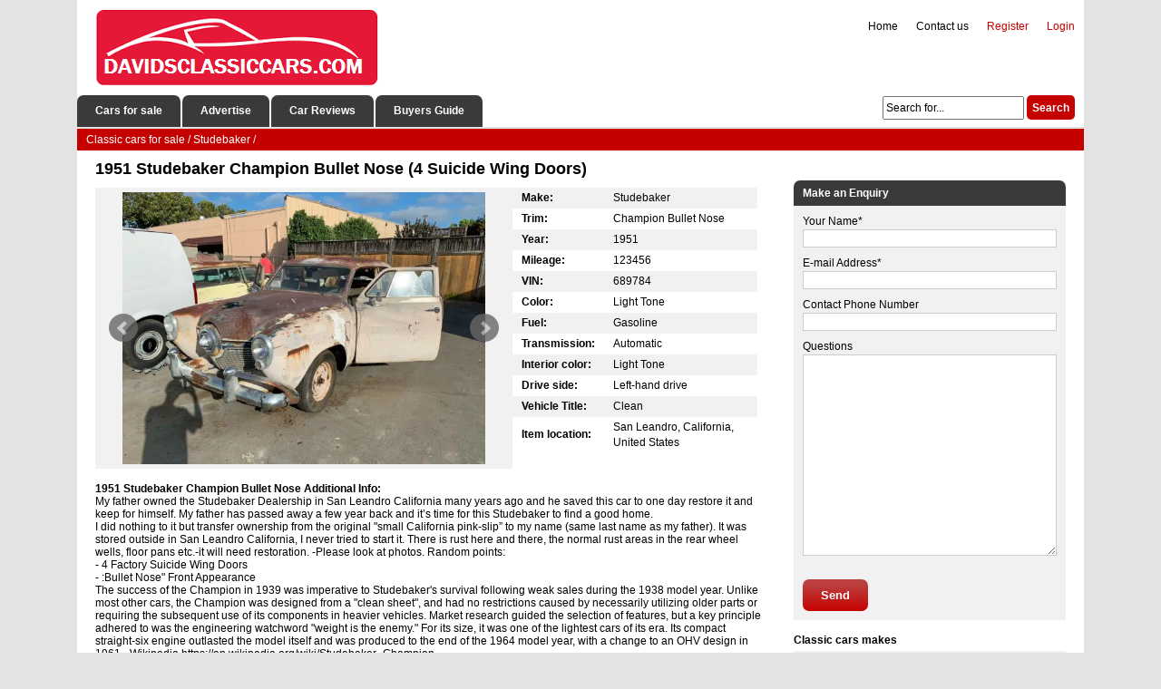

--- FILE ---
content_type: text/html; charset=utf-8
request_url: https://davidsclassiccars.com/studebaker/459180-1951-studebaker-champion-bullet-nose-4-suicide-wing-doors.html
body_size: 10386
content:
<!DOCTYPE html><html xmlns="http://www.w3.org/1999/xhtml" lang="en-US"><head><meta http-equiv="Content-Type" content="text/html; charset=utf-8"/>
<script>var __ezHttpConsent={setByCat:function(src,tagType,attributes,category,force,customSetScriptFn=null){var setScript=function(){if(force||window.ezTcfConsent[category]){if(typeof customSetScriptFn==='function'){customSetScriptFn();}else{var scriptElement=document.createElement(tagType);scriptElement.src=src;attributes.forEach(function(attr){for(var key in attr){if(attr.hasOwnProperty(key)){scriptElement.setAttribute(key,attr[key]);}}});var firstScript=document.getElementsByTagName(tagType)[0];firstScript.parentNode.insertBefore(scriptElement,firstScript);}}};if(force||(window.ezTcfConsent&&window.ezTcfConsent.loaded)){setScript();}else if(typeof getEzConsentData==="function"){getEzConsentData().then(function(ezTcfConsent){if(ezTcfConsent&&ezTcfConsent.loaded){setScript();}else{console.error("cannot get ez consent data");force=true;setScript();}});}else{force=true;setScript();console.error("getEzConsentData is not a function");}},};</script>
<script>var ezTcfConsent=window.ezTcfConsent?window.ezTcfConsent:{loaded:false,store_info:false,develop_and_improve_services:false,measure_ad_performance:false,measure_content_performance:false,select_basic_ads:false,create_ad_profile:false,select_personalized_ads:false,create_content_profile:false,select_personalized_content:false,understand_audiences:false,use_limited_data_to_select_content:false,};function getEzConsentData(){return new Promise(function(resolve){document.addEventListener("ezConsentEvent",function(event){var ezTcfConsent=event.detail.ezTcfConsent;resolve(ezTcfConsent);});});}</script>
<script>if(typeof _setEzCookies!=='function'){function _setEzCookies(ezConsentData){var cookies=window.ezCookieQueue;for(var i=0;i<cookies.length;i++){var cookie=cookies[i];if(ezConsentData&&ezConsentData.loaded&&ezConsentData[cookie.tcfCategory]){document.cookie=cookie.name+"="+cookie.value;}}}}
window.ezCookieQueue=window.ezCookieQueue||[];if(typeof addEzCookies!=='function'){function addEzCookies(arr){window.ezCookieQueue=[...window.ezCookieQueue,...arr];}}
addEzCookies([{name:"ezoab_657660",value:"mod1-c; Path=/; Domain=davidsclassiccars.com; Max-Age=7200",tcfCategory:"store_info",isEzoic:"true",},{name:"ezosuibasgeneris-1",value:"567f6969-b02a-4317-774a-275145c8db4e; Path=/; Domain=davidsclassiccars.com; Expires=Sun, 17 Jan 2027 21:31:48 UTC; Secure; SameSite=None",tcfCategory:"understand_audiences",isEzoic:"true",}]);if(window.ezTcfConsent&&window.ezTcfConsent.loaded){_setEzCookies(window.ezTcfConsent);}else if(typeof getEzConsentData==="function"){getEzConsentData().then(function(ezTcfConsent){if(ezTcfConsent&&ezTcfConsent.loaded){_setEzCookies(window.ezTcfConsent);}else{console.error("cannot get ez consent data");_setEzCookies(window.ezTcfConsent);}});}else{console.error("getEzConsentData is not a function");_setEzCookies(window.ezTcfConsent);}</script><script type="text/javascript" data-ezscrex='false' data-cfasync='false'>window._ezaq = Object.assign({"edge_cache_status":11,"edge_response_time":132,"url":"https://davidsclassiccars.com/studebaker/459180-1951-studebaker-champion-bullet-nose-4-suicide-wing-doors.html"}, typeof window._ezaq !== "undefined" ? window._ezaq : {});</script><script type="text/javascript" data-ezscrex='false' data-cfasync='false'>window._ezaq = Object.assign({"ab_test_id":"mod1-c"}, typeof window._ezaq !== "undefined" ? window._ezaq : {});window.__ez=window.__ez||{};window.__ez.tf={};</script><script type="text/javascript" data-ezscrex='false' data-cfasync='false'>window.ezDisableAds = true;</script>
<script data-ezscrex='false' data-cfasync='false' data-pagespeed-no-defer>var __ez=__ez||{};__ez.stms=Date.now();__ez.evt={};__ez.script={};__ez.ck=__ez.ck||{};__ez.template={};__ez.template.isOrig=true;window.__ezScriptHost="//www.ezojs.com";__ez.queue=__ez.queue||function(){var e=0,i=0,t=[],n=!1,o=[],r=[],s=!0,a=function(e,i,n,o,r,s,a){var l=arguments.length>7&&void 0!==arguments[7]?arguments[7]:window,d=this;this.name=e,this.funcName=i,this.parameters=null===n?null:w(n)?n:[n],this.isBlock=o,this.blockedBy=r,this.deleteWhenComplete=s,this.isError=!1,this.isComplete=!1,this.isInitialized=!1,this.proceedIfError=a,this.fWindow=l,this.isTimeDelay=!1,this.process=function(){f("... func = "+e),d.isInitialized=!0,d.isComplete=!0,f("... func.apply: "+e);var i=d.funcName.split("."),n=null,o=this.fWindow||window;i.length>3||(n=3===i.length?o[i[0]][i[1]][i[2]]:2===i.length?o[i[0]][i[1]]:o[d.funcName]),null!=n&&n.apply(null,this.parameters),!0===d.deleteWhenComplete&&delete t[e],!0===d.isBlock&&(f("----- F'D: "+d.name),m())}},l=function(e,i,t,n,o,r,s){var a=arguments.length>7&&void 0!==arguments[7]?arguments[7]:window,l=this;this.name=e,this.path=i,this.async=o,this.defer=r,this.isBlock=t,this.blockedBy=n,this.isInitialized=!1,this.isError=!1,this.isComplete=!1,this.proceedIfError=s,this.fWindow=a,this.isTimeDelay=!1,this.isPath=function(e){return"/"===e[0]&&"/"!==e[1]},this.getSrc=function(e){return void 0!==window.__ezScriptHost&&this.isPath(e)&&"banger.js"!==this.name?window.__ezScriptHost+e:e},this.process=function(){l.isInitialized=!0,f("... file = "+e);var i=this.fWindow?this.fWindow.document:document,t=i.createElement("script");t.src=this.getSrc(this.path),!0===o?t.async=!0:!0===r&&(t.defer=!0),t.onerror=function(){var e={url:window.location.href,name:l.name,path:l.path,user_agent:window.navigator.userAgent};"undefined"!=typeof _ezaq&&(e.pageview_id=_ezaq.page_view_id);var i=encodeURIComponent(JSON.stringify(e)),t=new XMLHttpRequest;t.open("GET","//g.ezoic.net/ezqlog?d="+i,!0),t.send(),f("----- ERR'D: "+l.name),l.isError=!0,!0===l.isBlock&&m()},t.onreadystatechange=t.onload=function(){var e=t.readyState;f("----- F'D: "+l.name),e&&!/loaded|complete/.test(e)||(l.isComplete=!0,!0===l.isBlock&&m())},i.getElementsByTagName("head")[0].appendChild(t)}},d=function(e,i){this.name=e,this.path="",this.async=!1,this.defer=!1,this.isBlock=!1,this.blockedBy=[],this.isInitialized=!0,this.isError=!1,this.isComplete=i,this.proceedIfError=!1,this.isTimeDelay=!1,this.process=function(){}};function c(e,i,n,s,a,d,c,u,f){var m=new l(e,i,n,s,a,d,c,f);!0===u?o[e]=m:r[e]=m,t[e]=m,h(m)}function h(e){!0!==u(e)&&0!=s&&e.process()}function u(e){if(!0===e.isTimeDelay&&!1===n)return f(e.name+" blocked = TIME DELAY!"),!0;if(w(e.blockedBy))for(var i=0;i<e.blockedBy.length;i++){var o=e.blockedBy[i];if(!1===t.hasOwnProperty(o))return f(e.name+" blocked = "+o),!0;if(!0===e.proceedIfError&&!0===t[o].isError)return!1;if(!1===t[o].isComplete)return f(e.name+" blocked = "+o),!0}return!1}function f(e){var i=window.location.href,t=new RegExp("[?&]ezq=([^&#]*)","i").exec(i);"1"===(t?t[1]:null)&&console.debug(e)}function m(){++e>200||(f("let's go"),p(o),p(r))}function p(e){for(var i in e)if(!1!==e.hasOwnProperty(i)){var t=e[i];!0===t.isComplete||u(t)||!0===t.isInitialized||!0===t.isError?!0===t.isError?f(t.name+": error"):!0===t.isComplete?f(t.name+": complete already"):!0===t.isInitialized&&f(t.name+": initialized already"):t.process()}}function w(e){return"[object Array]"==Object.prototype.toString.call(e)}return window.addEventListener("load",(function(){setTimeout((function(){n=!0,f("TDELAY -----"),m()}),5e3)}),!1),{addFile:c,addFileOnce:function(e,i,n,o,r,s,a,l,d){t[e]||c(e,i,n,o,r,s,a,l,d)},addDelayFile:function(e,i){var n=new l(e,i,!1,[],!1,!1,!0);n.isTimeDelay=!0,f(e+" ...  FILE! TDELAY"),r[e]=n,t[e]=n,h(n)},addFunc:function(e,n,s,l,d,c,u,f,m,p){!0===c&&(e=e+"_"+i++);var w=new a(e,n,s,l,d,u,f,p);!0===m?o[e]=w:r[e]=w,t[e]=w,h(w)},addDelayFunc:function(e,i,n){var o=new a(e,i,n,!1,[],!0,!0);o.isTimeDelay=!0,f(e+" ...  FUNCTION! TDELAY"),r[e]=o,t[e]=o,h(o)},items:t,processAll:m,setallowLoad:function(e){s=e},markLoaded:function(e){if(e&&0!==e.length){if(e in t){var i=t[e];!0===i.isComplete?f(i.name+" "+e+": error loaded duplicate"):(i.isComplete=!0,i.isInitialized=!0)}else t[e]=new d(e,!0);f("markLoaded dummyfile: "+t[e].name)}},logWhatsBlocked:function(){for(var e in t)!1!==t.hasOwnProperty(e)&&u(t[e])}}}();__ez.evt.add=function(e,t,n){e.addEventListener?e.addEventListener(t,n,!1):e.attachEvent?e.attachEvent("on"+t,n):e["on"+t]=n()},__ez.evt.remove=function(e,t,n){e.removeEventListener?e.removeEventListener(t,n,!1):e.detachEvent?e.detachEvent("on"+t,n):delete e["on"+t]};__ez.script.add=function(e){var t=document.createElement("script");t.src=e,t.async=!0,t.type="text/javascript",document.getElementsByTagName("head")[0].appendChild(t)};__ez.dot=__ez.dot||{};__ez.queue.addFileOnce('/detroitchicago/boise.js', '/detroitchicago/boise.js?gcb=195-0&cb=5', true, [], true, false, true, false);__ez.queue.addFileOnce('/parsonsmaize/abilene.js', '/parsonsmaize/abilene.js?gcb=195-0&cb=e80eca0cdb', true, [], true, false, true, false);__ez.queue.addFileOnce('/parsonsmaize/mulvane.js', '/parsonsmaize/mulvane.js?gcb=195-0&cb=e75e48eec0', true, ['/parsonsmaize/abilene.js'], true, false, true, false);__ez.queue.addFileOnce('/detroitchicago/birmingham.js', '/detroitchicago/birmingham.js?gcb=195-0&cb=539c47377c', true, ['/parsonsmaize/abilene.js'], true, false, true, false);</script>
<script data-ezscrex="false" type="text/javascript" data-cfasync="false">window._ezaq = Object.assign({"ad_cache_level":0,"adpicker_placement_cnt":0,"ai_placeholder_cache_level":0,"ai_placeholder_placement_cnt":-1,"domain":"davidsclassiccars.com","domain_id":657660,"ezcache_level":0,"ezcache_skip_code":14,"has_bad_image":0,"has_bad_words":0,"is_sitespeed":0,"lt_cache_level":0,"response_size":40351,"response_size_orig":34403,"response_time_orig":120,"template_id":5,"url":"https://davidsclassiccars.com/studebaker/459180-1951-studebaker-champion-bullet-nose-4-suicide-wing-doors.html","word_count":0,"worst_bad_word_level":0}, typeof window._ezaq !== "undefined" ? window._ezaq : {});__ez.queue.markLoaded('ezaqBaseReady');</script>
<script type='text/javascript' data-ezscrex='false' data-cfasync='false'>
window.ezAnalyticsStatic = true;

function analyticsAddScript(script) {
	var ezDynamic = document.createElement('script');
	ezDynamic.type = 'text/javascript';
	ezDynamic.innerHTML = script;
	document.head.appendChild(ezDynamic);
}
function getCookiesWithPrefix() {
    var allCookies = document.cookie.split(';');
    var cookiesWithPrefix = {};

    for (var i = 0; i < allCookies.length; i++) {
        var cookie = allCookies[i].trim();

        for (var j = 0; j < arguments.length; j++) {
            var prefix = arguments[j];
            if (cookie.indexOf(prefix) === 0) {
                var cookieParts = cookie.split('=');
                var cookieName = cookieParts[0];
                var cookieValue = cookieParts.slice(1).join('=');
                cookiesWithPrefix[cookieName] = decodeURIComponent(cookieValue);
                break; // Once matched, no need to check other prefixes
            }
        }
    }

    return cookiesWithPrefix;
}
function productAnalytics() {
	var d = {"pr":[6],"omd5":"5b91a10479c21b9ed089a43f4ccadf3e","nar":"risk score"};
	d.u = _ezaq.url;
	d.p = _ezaq.page_view_id;
	d.v = _ezaq.visit_uuid;
	d.ab = _ezaq.ab_test_id;
	d.e = JSON.stringify(_ezaq);
	d.ref = document.referrer;
	d.c = getCookiesWithPrefix('active_template', 'ez', 'lp_');
	if(typeof ez_utmParams !== 'undefined') {
		d.utm = ez_utmParams;
	}

	var dataText = JSON.stringify(d);
	var xhr = new XMLHttpRequest();
	xhr.open('POST','/ezais/analytics?cb=1', true);
	xhr.onload = function () {
		if (xhr.status!=200) {
            return;
		}

        if(document.readyState !== 'loading') {
            analyticsAddScript(xhr.response);
            return;
        }

        var eventFunc = function() {
            if(document.readyState === 'loading') {
                return;
            }
            document.removeEventListener('readystatechange', eventFunc, false);
            analyticsAddScript(xhr.response);
        };

        document.addEventListener('readystatechange', eventFunc, false);
	};
	xhr.setRequestHeader('Content-Type','text/plain');
	xhr.send(dataText);
}
__ez.queue.addFunc("productAnalytics", "productAnalytics", null, true, ['ezaqBaseReady'], false, false, false, true);
</script><base href="https://davidsclassiccars.com/studebaker/459180-1951-studebaker-champion-bullet-nose-4-suicide-wing-doors.html"/>
	
<title>1951 Studebaker Champion Bullet Nose (4 Suicide Wing Doors) for sale</title>
<meta name="description" content="My father owned the Studebaker Dealership in San Leandro California many years ago and he saved this car to one day restore it and keep for himself. My father has passed away a few year back and it’s "/>
<meta name="keywords" content="1951, Studebaker, Champion, Bullet, Nose, (4, Suicide, Wing, Doors)"/>

<meta property="og:site_name" content="Classic Cars for Sale Classified Ads"/>
<meta property="og:type" content="article"/>
<meta property="og:title" content="1951 Studebaker Champion Bullet Nose (4 Suicide Wing Doors)"/>
<meta property="og:url" content="https://davidsclassiccars.com/studebaker/459180-1951-studebaker-champion-bullet-nose-4-suicide-wing-doors.html"/>
<script type="text/javascript" src="/engine/classes/min/index.php?charset=utf-8&amp;g=general&amp;17"></script>
    <meta name="google-adsense-account" content="ca-pub-2612072642547292"/>
    <link rel="shortcut icon" href="/favicon.ico" type="image/x-icon"/>
   	<link rel="stylesheet" href="/templates/davidstheme/css/style.css"/>
    <link rel="stylesheet" href="/templates/davidstheme/css/engine.css"/>
    <link rel="stylesheet" href="/templates/davidstheme/uniform/css/uniform.css"/>
    <link rel="stylesheet" href="/templates/davidstheme/css/font-awesome.min.css"/>
    <link rel="stylesheet" href="/templates/davidstheme/bxslider/jquery.bxslider.css"/>
    <link rel="stylesheet" href="/templates/davidstheme/css/colorbox.css"/>
    <script src="https://ajax.googleapis.com/ajax/libs/jquery/2.2.2/jquery.min.js"></script>
    <script type="text/javascript" src="/templates/davidstheme/bxslider/jquery.bxslider.min.js"></script>
    <script type="text/javascript" src="/templates/davidstheme/js/jquery.colorbox.js"></script>
	<script type="text/javascript" src="/engine/classes/min/index.php?charset=utf-8&amp;f=/templates/davidstheme/uniform/js/jquery.magnificpopup.min.js,/templates/davidstheme/uniform/js/jquery.ladda.min.js,/templates/davidstheme/uniform/js/jquery.form.min.js,/templates/davidstheme/uniform/js/uniform.js&amp;01"></script>
<link rel='canonical' href='https://davidsclassiccars.com/studebaker/459180-1951-studebaker-champion-bullet-nose-4-suicide-wing-doors.html' />
<script type='text/javascript'>
var ezoTemplate = 'orig_site';
var ezouid = '1';
var ezoFormfactor = '1';
</script><script data-ezscrex="false" type='text/javascript'>
var soc_app_id = '0';
var did = 657660;
var ezdomain = 'davidsclassiccars.com';
var ezoicSearchable = 1;
</script></head>
<body>
	<div class="header">
			<div class="headerdiv">
                <div class="logo" href="/"></div>
				<div class="headermenu">
                <ul class="topmenu">
                

                <li class="topmenu-log"><span><a href="/login.html">Login</a></span></li>
				<li class="topmenu-reg"><span><a href="/?do=register">Register</a></span></li>																																																																																																																																						

                <li class="headermenu-li"><a href="/index.php?do=feedback">Contact us</a></li>	
                <li class="headermenu-li"><a href="/">Home</a></li>
                </ul>  
                </div>
			</div>
				<div class="menublock">
                    <ul class="menu">
					<li class="menublock-li"><a href="/">Cars for sale</a></li>
					<li class="menublock-li"><a href="/addnews.html">Advertise</a></li>		
                    <li class="menublock-li"><a href="#">Car Reviews</a></li>
                    <li class="menublock-li"><a href="#">Buyers Guide</a></li>
                    </ul>
                       				<div class="searchform"><form action="" name="searchform" method="post">
						<input type="hidden" name="do" value="search"/>
						<input type="hidden" name="subaction" value="search"/>
						<input class="search-line" id="story" name="story" value="Search for..." onblur="if(this.value==&#39;&#39;) this.value=&#39;Search for...&#39;;" onfocus="if(this.value==&#39;Search for...&#39;) this.value=&#39;&#39;;" type="text"/>
						<input class="search-btn" title="Search" alt="Search" type="submit" value="Search"/>
					</form>
                </div>
				</div>
	</div>

<div class="wrapper">
            <div class="speedbar"><span id="dle-speedbar"><span itemscope="" itemtype="http://data-vocabulary.org/Breadcrumb"><a href="https://davidsclassiccars.com/" itemprop="url"><span itemprop="title">Classic cars for sale</span></a></span> / <span itemscope="" itemtype="http://data-vocabulary.org/Breadcrumb"><a href="https://davidsclassiccars.com/studebaker/" itemprop="url"><span itemprop="title">Studebaker</span></a></span> / </span></div>	
	<div class="pagediv">
                        
			
			<div id="dle-content"><div class="carpage">
	<h1>1951 Studebaker Champion Bullet Nose (4 Suicide Wing Doors)</h1> 
<!-- Ezoic - under_page_title_desktop - under_page_title -->
<div id="ezoic-pub-ad-placeholder-119"></div>
<!-- End Ezoic - under_page_title_desktop - under_page_title -->
<div class="slider">
        <div class="bxslider">
            
            
            
                        
            
            
            
            <div>
                <a class="carimage" href="/images/full/1951-studebaker-champion-bullet-nose-4-suicide-wing-doors-1.jpg"><img src="/images/full/1951-studebaker-champion-bullet-nose-4-suicide-wing-doors-1.jpg" alt="1951 Light Tone Studebaker " alt="1951 Light Tone Studebaker "/></a>
            </div>
            
                 
                <div>
                    <a class="carimage" href="/images/full/1951-studebaker-champion-bullet-nose-4-suicide-wing-doors-2.jpg"><img src="/images/full/1951-studebaker-champion-bullet-nose-4-suicide-wing-doors-2.jpg" alt="1951 Light Tone Studebaker "/></a>
                    </div>
                    
                
                <div>
                <a class="carimage" href="/images/full/1951-studebaker-champion-bullet-nose-4-suicide-wing-doors-3.jpg"><img src="/images/full/1951-studebaker-champion-bullet-nose-4-suicide-wing-doors-3.jpg" alt="1951 Light Tone Studebaker "/></a>
                    </div>
                    
                
                <div>
                <a class="carimage" href="/images/full/1951-studebaker-champion-bullet-nose-4-suicide-wing-doors-4.jpg"><img src="/images/full/1951-studebaker-champion-bullet-nose-4-suicide-wing-doors-4.jpg" alt="1951 Light Tone Studebaker "/></a>
                </div>
                    
                
                <div>
                <a class="carimage" href="/images/full/1951-studebaker-champion-bullet-nose-4-suicide-wing-doors-5.jpg"><img src="/images/full/1951-studebaker-champion-bullet-nose-4-suicide-wing-doors-5.jpg" alt="1951 Light Tone Studebaker "/></a>
                </div>
                    
                
                <div>
                <a class="carimage" href="/images/full/1951-studebaker-champion-bullet-nose-4-suicide-wing-doors-6.jpg"><img src="/images/full/1951-studebaker-champion-bullet-nose-4-suicide-wing-doors-6.jpg" alt="1951 Light Tone Studebaker "/></a>
                </div>
                    
                
                <div>
                <a class="carimage" href="/images/full/1951-studebaker-champion-bullet-nose-4-suicide-wing-doors-7.jpg"><img src="/images/full/1951-studebaker-champion-bullet-nose-4-suicide-wing-doors-7.jpg" alt="1951 Light Tone Studebaker "/></a>
                </div>
                    
                
                <div>
                <a class="carimage" href="/images/full/1951-studebaker-champion-bullet-nose-4-suicide-wing-doors-8.jpg"><img src="/images/full/1951-studebaker-champion-bullet-nose-4-suicide-wing-doors-8.jpg" alt="1951 Light Tone Studebaker "/></a>
                </div>
                    
                
                <div>
                <a class="carimage" href="/images/full/1951-studebaker-champion-bullet-nose-4-suicide-wing-doors-9.jpg"><img src="/images/full/1951-studebaker-champion-bullet-nose-4-suicide-wing-doors-9.jpg" alt="1951 Light Tone Studebaker "/></a>
                </div>
                    
				
                <div>
                <a class="carimage" href="/images/full/1951-studebaker-champion-bullet-nose-4-suicide-wing-doors-10.jpg"><img src="/images/full/1951-studebaker-champion-bullet-nose-4-suicide-wing-doors-10.jpg" alt="1951 Light Tone Studebaker "/></a>
                </div>
                    
				
                <div>
                <a class="carimage" href="/images/full/1951-studebaker-champion-bullet-nose-4-suicide-wing-doors-11.jpg"><img src="/images/full/1951-studebaker-champion-bullet-nose-4-suicide-wing-doors-11.jpg" alt="1951 Light Tone Studebaker "/></a>
                </div>
                    
                
                <div>
                <a class="carimage" href="/images/full/1951-studebaker-champion-bullet-nose-4-suicide-wing-doors-12.jpg"><img src="/images/full/1951-studebaker-champion-bullet-nose-4-suicide-wing-doors-12.jpg" alt="1951 Light Tone Studebaker "/></a>
                </div>
                    
                
                <div>
                <a class="carimage" href="/images/full/1951-studebaker-champion-bullet-nose-4-suicide-wing-doors-13.jpg"><img src="/images/full/1951-studebaker-champion-bullet-nose-4-suicide-wing-doors-13.jpg" alt="1951 Light Tone Studebaker "/></a>
                </div>
                    
                </div>
		</div>

    <div class="lot">
                    <table class="car-features" cellspacing="0">
						<tbody>                         
                            
                            <tr>
							<td class="options-title">Make:</td>
							<td class="options-full"><span>Studebaker</span></td>
						</tr>
                            
 							
                            
                            
                            
                        <tr>
							<td class="options-title">Trim:</td>
							<td class="options-full"><span>Champion Bullet Nose</span></td>
						</tr>
                            
                            
 							
						<tr>
							<td class="options-title">Year:</td>
							<td class="options-full"><span>1951</span></td>
						</tr>
                            
 							
						<tr>
							<td class="options-title">Mileage:</td>
							<td class="options-full"><span>123456</span></td>
						</tr>
                            
                            
                        <tr>
							<td class="options-title">VIN:</td>
							<td class="options-full"><span>689784</span></td>
						</tr>
                            
                            
                        <tr>
							<td class="options-title">Color:</td>
							<td class="options-full"><span>Light Tone</span></td>
						</tr>
                            
 							
                            
                            

                            
						<tr>
							<td class="options-title">Fuel:</td>
							<td class="options-full"><span>Gasoline</span></td>
						</tr>
                            
                            
                            
						<tr>
							<td class="options-title">Transmission:</td>
							<td class="options-full"><span>Automatic</span></td>
						</tr>
                            
                            
                             
                            
                            
                            
                            
                            
                            
                            
						<tr>
							<td class="options-title">Interior color:</td>
							<td class="options-full"><span>Light Tone</span></td>
						</tr>
                            
                            
						<tr>
							<td class="options-title">Drive side:</td>
							<td class="options-full"><span>Left-hand drive</span></td>
						</tr>
                            
                            
                            
                            
                            
						<tr>
							<td class="options-title">Vehicle Title:</td>
							<td class="options-full"><span>Clean</span></td>
						</tr>
                            
                            
                        <tr>
							<td class="options-title">Item location:</td>
							<td class="options-full"><span>San Leandro, California, United States</span></td>
						</tr>
                            
                            
                        </tbody></table>
        
            		</div>

    <div class="car-info">
        <h2>1951 Studebaker Champion Bullet Nose Additional Info:</h2>
	<span><p><span>My father owned the Studebaker Dealership in San Leandro California many years ago and he saved this car to one day restore it and keep for himself. My father has passed away a few year back and it’s time for this Studebaker to find a good home.</span></p><p><span>I did nothing to it but transfer ownership from the original &#34;small California pink-slip” to my name (same last name as my father). It was stored outside in San Leandro California, I never tried to start it. There is rust here and there, the normal rust areas in the rear wheel wells, floor pans etc.-it will need restoration. -Please look at photos. Random points:</span></p><p><span>- 4 Factory Suicide Wing Doors</span></p><p><span>- :Bullet Nose&#34; Front Appearance</span></p><ul><li><p><span>The success of the Champion in 1939 was imperative to </span><span>Studebaker</span><span>&#39;s survival following weak sales during the 1938 model year. Unlike most other cars, the Champion was designed from a &#34;clean sheet&#34;, and had no restrictions caused by necessarily utilizing older parts or requiring the subsequent use of its components in heavier vehicles. Market research guided the selection of features, but a key principle adhered to was the engineering watchword &#34;weight is the enemy.&#34; For its size, it was one of the lightest cars of its era. Its compact </span><span>straight-six engine</span><span> outlasted the model itself and was produced to the end of the 1964 model year, with a change to an </span><span>OHV</span><span> design in 1961. -Wikipedia https://en.wikipedia.org/wiki/Studebaker_Champion</span></p><p><span><br/></span></p><p><span>-Mileage Unknown </span></p></li></ul><p><span>-This is NOT a running vehicle. I have never started it. It is being sold not running to be restored fully. Assume it needs everything fixed, repaired, replaced. It is what it is.</span></p><br/><p><span>My goal is to sell this car with a reasonable end-of-auction-bid. The reserve is set at what I consider a reasonable price. I will not share the reserve price.</span></p><p><span>Good luck on your bidding.</span></p></span>
    </div>  
<div style="margin: 15px 0 15px 0;">
    <script async="" src="https://pagead2.googlesyndication.com/pagead/js/adsbygoogle.js?client=ca-pub-2612072642547292" crossorigin="anonymous"></script>
<!-- davidsclassiccars_after_descripion -->
<ins class="adsbygoogle" style="display:block" data-ad-client="ca-pub-2612072642547292" data-ad-slot="4461626478" data-ad-format="auto" data-full-width-responsive="true"></ins>
<script>
     (adsbygoogle = window.adsbygoogle || []).push({});
</script>
</div>
    

<div class="related-cars">    
    <span class="related-cars-title-box">More Studebaker classic cars for sale</span>
    <div style="clear:both;"></div>
            <div class="car-table-title-box">        
			<div class="car-table-image-title">
        	<span></span>
			</div>                       
        	<div class="car-table-title-title">
			<span>Title</span>
        	</div>
            <div class="car-table-location-title">
        	<span>Location</span>
        	</div>        
        	<div class="car-table-engine-title">
        	<span>Engine</span>
        	</div>
            <div class="car-table-transmission-title">
        	<span>T/M</span>
        	</div>
        	<div class="car-table-mileage-title">
        	<span>Mileage</span>
        	</div>
             <div class="car-table-year-title">
        	<span>Year</span>
        	</div> 
	</div>
	<div class="car-table-maindiv">
		<div class="car-table-image">
        <a href="https://davidsclassiccars.com/studebaker/571585-1951-studebaker-champion-bullet-nose.html"><img src="/images/thumbs/1951-studebaker-champion-bullet-nose-thumb.jpg"/></a>
		</div>                       
        <div class="car-table-title">
		<span><a href="https://davidsclassiccars.com/studebaker/571585-1951-studebaker-champion-bullet-nose.html">1951 Studebaker Champion Bullet Nose</a></span>
        </div>
        <div class="car-table-location">
        <span> Cincinnati, Ohio, United States</span><br/>
        </div>
        <div class="car-table-engine">
        <span>6 cylinder</span><br/>
        </div>
        <div class="car-table-transmission">
        <span>Manual</span>
        </div>
        <div class="car-table-mileage">
        <span>42955</span>
        </div>     
        <div class="car-table-year">
        <span>1951</span><br/>
        </div>                              
</div><div class="car-table-maindiv">
		<div class="car-table-image">
        <a href="https://davidsclassiccars.com/studebaker/536617-studebaker-bullet-nose-land-cruiser-suicide-doors-4-big-6-cylinder-at.html"><img src="/images/thumbs/studebaker-bullet-nose-land-cruiser-suicide-doors-4-big-6-cylinder-at-thumb.jpg"/></a>
		</div>                       
        <div class="car-table-title">
		<span><a href="https://davidsclassiccars.com/studebaker/536617-studebaker-bullet-nose-land-cruiser-suicide-doors-4-big-6-cylinder-at.html">Studebaker Bullet Nose Land Cruiser Suicide doors (4)  Big 6 Cylinder  A/T</a></span>
        </div>
        <div class="car-table-location">
        <span>Hesperia, California, United States</span><br/>
        </div>
        <div class="car-table-engine">
        <span>—</span><br/>
        </div>
        <div class="car-table-transmission">
        <span>Automatic</span>
        </div>
        <div class="car-table-mileage">
        <span>95000</span>
        </div>     
        <div class="car-table-year">
        <span>1950</span><br/>
        </div>                              
</div><div class="car-table-maindiv">
		<div class="car-table-image">
        <a href="https://davidsclassiccars.com/studebaker/522340-1949-studebaker-champion-coupe-bullet-nose.html"><img src="/images/thumbs/1949-studebaker-champion-coupe-bullet-nose-thumb.jpg"/></a>
		</div>                       
        <div class="car-table-title">
		<span><a href="https://davidsclassiccars.com/studebaker/522340-1949-studebaker-champion-coupe-bullet-nose.html">1949 Studebaker Champion Coupe  Bullet nose</a></span>
        </div>
        <div class="car-table-location">
        <span>Roslyn, New York, United States</span><br/>
        </div>
        <div class="car-table-engine">
        <span>6 cylinders</span><br/>
        </div>
        <div class="car-table-transmission">
        <span>Manual</span>
        </div>
        <div class="car-table-mileage">
        <span>56898</span>
        </div>     
        <div class="car-table-year">
        <span>1949</span><br/>
        </div>                              
</div><div class="car-table-maindiv">
		<div class="car-table-image">
        <a href="https://davidsclassiccars.com/studebaker/506857-1950-studebaker-champion-bullet-nose-2dr-coupe.html"><img src="/images/thumbs/1950-studebaker-champion-bullet-nose-2dr-coupe-thumb.jpg"/></a>
		</div>                       
        <div class="car-table-title">
		<span><a href="https://davidsclassiccars.com/studebaker/506857-1950-studebaker-champion-bullet-nose-2dr-coupe.html">1950 Studebaker Champion BULLET NOSE 2dr coupe</a></span>
        </div>
        <div class="car-table-location">
        <span>Stillwater, Oklahoma, United States</span><br/>
        </div>
        <div class="car-table-engine">
        <span>6 Cylinder</span><br/>
        </div>
        <div class="car-table-transmission">
        <span>Manual</span>
        </div>
        <div class="car-table-mileage">
        <span>99999</span>
        </div>     
        <div class="car-table-year">
        <span>1950</span><br/>
        </div>                              
</div><div class="car-table-maindiv">
		<div class="car-table-image">
        <a href="https://davidsclassiccars.com/studebaker/466617-1951-studebaker-champion-deluxe-2-door-sedan-bullet-nose.html"><img src="/images/thumbs/1951-studebaker-champion-deluxe-2-door-sedan-bullet-nose-thumb.jpg"/></a>
		</div>                       
        <div class="car-table-title">
		<span><a href="https://davidsclassiccars.com/studebaker/466617-1951-studebaker-champion-deluxe-2-door-sedan-bullet-nose.html">1951 Studebaker Champion Deluxe 2 door Sedan Bullet Nose</a></span>
        </div>
        <div class="car-table-location">
        <span>Cypress, Texas, United States</span><br/>
        </div>
        <div class="car-table-engine">
        <span>—</span><br/>
        </div>
        <div class="car-table-transmission">
        <span>Manual</span>
        </div>
        <div class="car-table-mileage">
        <span>00384</span>
        </div>     
        <div class="car-table-year">
        <span>1951</span><br/>
        </div>                              
</div><div class="car-table-maindiv">
		<div class="car-table-image">
        <a href="https://davidsclassiccars.com/studebaker/430716-1950-studebaker-034convertible034-champion-bullet-nose-black-cherry.html"><img src="/images/thumbs/1950-studebaker-034convertible034-champion-bullet-nose-black-cherry-thumb.jpg"/></a>
		</div>                       
        <div class="car-table-title">
		<span><a href="https://davidsclassiccars.com/studebaker/430716-1950-studebaker-034convertible034-champion-bullet-nose-black-cherry.html">1950 Studebaker &#34;Convertible&#34; Champion - Bullet Nose + Black Cherry</a></span>
        </div>
        <div class="car-table-location">
        <span>Long Beach, California, United States</span><br/>
        </div>
        <div class="car-table-engine">
        <span>Inline Straight Six</span><br/>
        </div>
        <div class="car-table-transmission">
        <span>Manual</span>
        </div>
        <div class="car-table-mileage">
        <span>99999999</span>
        </div>     
        <div class="car-table-year">
        <span>1950</span><br/>
        </div>                              
</div><div class="car-table-maindiv">
		<div class="car-table-image">
        <a href="https://davidsclassiccars.com/studebaker/418024-1951-studebaker-champion-bullet-nose-barn-find-4-door.html"><img src="/images/thumbs/1951-studebaker-champion-bullet-nose-barn-find-4-door-thumb.jpg"/></a>
		</div>                       
        <div class="car-table-title">
		<span><a href="https://davidsclassiccars.com/studebaker/418024-1951-studebaker-champion-bullet-nose-barn-find-4-door.html">1951 Studebaker Champion Bullet Nose Barn Find 4-Door</a></span>
        </div>
        <div class="car-table-location">
        <span>Corvallis, Oregon, United States</span><br/>
        </div>
        <div class="car-table-engine">
        <span>Inline 6 cylinder</span><br/>
        </div>
        <div class="car-table-transmission">
        <span>—</span><br/>
        </div>
        <div class="car-table-mileage">
        <span>100000</span>
        </div>     
        <div class="car-table-year">
        <span>1950</span><br/>
        </div>                              
</div><div class="car-table-maindiv">
		<div class="car-table-image">
        <a href="https://davidsclassiccars.com/studebaker/407629-1950-studebaker-champion-starlite-bullet-nose-coupe-automatic-rwd-v8-57l.html"><img src="/images/thumbs/1950-studebaker-champion-starlite-bullet-nose-coupe-automatic-rwd-v8-57l-thumb.jpg"/></a>
		</div>                       
        <div class="car-table-title">
		<span><a href="https://davidsclassiccars.com/studebaker/407629-1950-studebaker-champion-starlite-bullet-nose-coupe-automatic-rwd-v8-57l.html">1950 Studebaker Champion Starlite Bullet-Nose Coupe Automatic RWD V8 5.7L</a></span>
        </div>
        <div class="car-table-location">
        <span>Hilton, New York, United States</span><br/>
        </div>
        <div class="car-table-engine">
        <span>V8 5.7L</span><br/>
        </div>
        <div class="car-table-transmission">
        <span>Automatic</span>
        </div>
        <div class="car-table-mileage">
        <span>13205</span>
        </div>     
        <div class="car-table-year">
        <span>1950</span><br/>
        </div>                              
</div><div class="car-table-maindiv">
		<div class="car-table-image">
        <a href="https://davidsclassiccars.com/studebaker/348332-1950-studebaker-champion-appraised-at-26000-bullet-nose-runs-great.html"><img src="/images/thumbs/1950-studebaker-champion-appraised-at-26000-bullet-nose-runs-great-thumb.jpg"/></a>
		</div>                       
        <div class="car-table-title">
		<span><a href="https://davidsclassiccars.com/studebaker/348332-1950-studebaker-champion-appraised-at-26000-bullet-nose-runs-great.html">1950 Studebaker Champion - Appraised at $26,000.  Bullet Nose.  Runs great!</a></span>
        </div>
        <div class="car-table-location">
        <span>Lexington, Missouri, United States</span><br/>
        </div>
        <div class="car-table-engine">
        <span>—</span><br/>
        </div>
        <div class="car-table-transmission">
        <span>—</span><br/>
        </div>
        <div class="car-table-mileage">
        <span>65,500</span>
        </div>     
        <div class="car-table-year">
        <span>1950</span><br/>
        </div>                              
</div><div class="car-table-maindiv">
		<div class="car-table-image">
        <a href="https://davidsclassiccars.com/studebaker/150568-1950-studebaker-champion-convertible-with-bullet-nose-grill-restored.html"><img src="/images/thumbs/1950-studebaker-champion-convertible-with-bullet-nose-grill-restored-thumb.jpg"/></a>
		</div>                       
        <div class="car-table-title">
		<span><a href="https://davidsclassiccars.com/studebaker/150568-1950-studebaker-champion-convertible-with-bullet-nose-grill-restored.html">1950 Studebaker Champion Convertible with Bullet Nose Grill - Restored</a></span>
        </div>
        <div class="car-table-location">
        <span>Costa Mesa, California, United States</span><br/>
        </div>
        <div class="car-table-engine">
        <span>Inline 6 Cyl 2.8 L</span><br/>
        </div>
        <div class="car-table-transmission">
        <span>3 Speed with Overdrive</span>
        </div>
        <div class="car-table-mileage">
        <span>630</span>
        </div>     
        <div class="car-table-year">
        <span>1950</span><br/>
        </div>                              
</div><div class="car-table-maindiv">
		<div class="car-table-image">
        <a href="https://davidsclassiccars.com/studebaker/123660-1950-studebaker-champion-starlite-coupe-bullet-nose.html"><img src="/images/thumbs/1950-studebaker-champion-starlite-coupe-bullet-nose-thumb.jpg"/></a>
		</div>                       
        <div class="car-table-title">
		<span><a href="https://davidsclassiccars.com/studebaker/123660-1950-studebaker-champion-starlite-coupe-bullet-nose.html">1950 Studebaker Champion Starlite Coupe Bullet Nose</a></span>
        </div>
        <div class="car-table-location">
        <span>OH, United States</span><br/>
        </div>
        <div class="car-table-engine">
        <span>Flat Head 6 Cylinder</span><br/>
        </div>
        <div class="car-table-transmission">
        <span>Manual</span>
        </div>
        <div class="car-table-mileage">
        <span>39,450</span>
        </div>     
        <div class="car-table-year">
        <span>1950</span><br/>
        </div>                              
</div><div class="car-table-maindiv">
		<div class="car-table-image">
        <a href="https://davidsclassiccars.com/studebaker/36157-bulletnose-bullet-nose-bullet-nose-champion-convertible-ragtop-studey-commander.html"><img src="/images/thumbs/bulletnose-bullet-nose-bullet-nose-champion-convertible-ragtop-studey-commander-thumb.jpg"/></a>
		</div>                       
        <div class="car-table-title">
		<span><a href="https://davidsclassiccars.com/studebaker/36157-bulletnose-bullet-nose-bullet-nose-champion-convertible-ragtop-studey-commander.html">bulletnose bullet-nose bullet nose champion convertible ragtop studey commander</a></span>
        </div>
        <div class="car-table-location">
        <span>Chicago, Illinois, United States</span><br/>
        </div>
        <div class="car-table-engine">
        <span>2.8L 169cid Flathead Six</span><br/>
        </div>
        <div class="car-table-transmission">
        <span>Manual</span>
        </div>
        <div class="car-table-mileage">
        <span>3,207</span>
        </div>     
        <div class="car-table-year">
        <span>1950</span><br/>
        </div>                              
</div>
</div>	
    
<!--dlenavigationcomments-->
</div></div>
        
		
		<div class="sidebar">            
            
            <div class="enquiryform">
                <div class="enquiry-title">Make an Enquiry</div>
       <div data-uf-inline="/engine/ajax/uniform/uniform.php" data-uf-settings="{&#34;formConfig&#34;: &#34;callback&#34;}">
           </div></div>
                         
            <!-- Ezoic - sidebar_middle_1 - sidebar_middle -->
<div id="ezoic-pub-ad-placeholder-105"></div>
<!-- End Ezoic - sidebar_middle_1 - sidebar_middle -->
            <span>Classic cars makes</span>
                <ul><li><a href="/acura/">Acura</a></li><li><a href="/alfa-romeo/">Alfa Romeo </a></li><li><a href="/amc/">AMC</a></li><li><a href="/aston-martin/">Aston Martin </a></li><li><a href="/auburn/">Auburn</a></li><li><a href="/audi/">Audi</a></li><li><a href="/austin/">Austin</a></li><li><a href="/austin-healey/">Austin Healey</a></li><li><a href="/beck/">Beck</a></li><li><a href="/bentley/">Bentley</a></li><li><a href="/bmw/">BMW</a></li><li><a href="/bugatti/">Bugatti</a></li><li><a href="/buick/">Buick</a></li><li><a href="/cadillac/">Cadillac</a></li><li><a href="/chevrolet/">Chevrolet</a></li><li><a href="/chrysler/">Chrysler</a></li><li><a href="/citroen/">Citroen</a></li><li><a href="/cord/">Cord</a></li><li><a href="/daihatsu/">Daihatsu</a></li><li><a href="/datsun/">Datsun</a></li><li><a href="/delorean/">DeLorean</a></li><li><a href="/desoto/">DeSoto</a></li><li><a href="/detomaso/">DeTomaso</a></li><li><a href="/dodge/">Dodge</a></li><li><a href="/eagle/">Eagle</a></li><li><a href="/edsel/">Edsel</a></li><li><a href="/factory-five-racing/">Factory Five Racing</a></li><li><a href="/ferrari/">Ferrari</a></li><li><a href="/fiat/">Fiat</a></li><li><a href="/ford/">Ford</a></li><li><a href="/geo/">Geo</a></li><li><a href="/gmc/">GMC</a></li><li><a href="/honda/">Honda</a></li><li><a href="/hummer/">Hummer</a></li><li><a href="/infiniti/">Infiniti</a></li><li><a href="/international-harvester/">International Harvester</a></li><li><a href="/isuzu/">Isuzu</a></li><li><a href="/jaguar/">Jaguar</a></li><li><a href="/jeep/">Jeep</a></li><li><a href="/lamborghini/">Lamborghini</a></li><li><a href="/lancia/">Lancia</a></li><li><a href="/land-rover/">Land Rover</a></li><li><a href="/lexus/">Lexus</a></li><li><a href="/lincoln/">Lincoln</a></li><li><a href="/lotus/">Lotus</a></li><li><a href="/maserati/">Maserati</a></li><li><a href="/mazda/">Mazda</a></li><li><a href="/mercedes-benz/">Mercedes-Benz</a></li><li><a href="/mercury/">Mercury</a></li><li><a href="/mg/">MG</a></li><li><a href="/mini/">Mini</a></li><li><a href="/mitsubishi/">Mitsubishi</a></li><li><a href="/nash/">Nash</a></li><li><a href="/nissan/">Nissan</a></li><li><a href="/oldsmobile/">Oldsmobile</a></li><li><a href="/opel/">Opel</a></li><li><a href="/other-makes/">Other Makes</a></li><li><a href="/packard/">Packard</a></li><li><a href="/peugeot/">Peugeot</a></li><li><a href="/plymouth/">Plymouth</a></li><li><a href="/pontiac/">Pontiac</a></li><li><a href="/porsche/">Porsche</a></li><li><a href="/renault/">Renault</a></li><li><a href="/replica-and-kit-makes/">Replica and Kit Makes</a></li><li><a href="/rolls-royce/">Rolls-Royce</a></li><li><a href="/saab/">Saab</a></li><li><a href="/saturn/">Saturn</a></li><li><a href="/shelby/">Shelby</a></li><li><a href="/studebaker/">Studebaker</a></li><li><a href="/subaru/">Subaru</a></li><li><a href="/suzuki/">Suzuki</a></li><li><a href="/toyota/">Toyota</a></li><li><a href="/triumph/">Triumph</a></li><li><a href="/volkswagen/">Volkswagen</a></li><li><a href="/volvo/">Volvo</a></li><li><a href="/willys/">Willys</a></li></ul>
            </div>
        
        
        </div>
</div>
	<footer class="footer">    
        <div class="footerdiv">
        <div class="clear"></div>
			2025 Davidsclassiccars.com
                        <ul>
                <li><a href="/about-us.html">About us</a></li>
                <li><a href="/terms-of-use.html">Terms of use</a></li>
                <li><a href="/privacy-policy.html">Privacy Policy</a></li>
            	<li><a href="/index.php?do=feedback">Contact us</a></li>
            </ul>
<div class="lico">
<!--LiveInternet counter--><script type="text/javascript"><!--
document.write("<a href='//www.liveinternet.ru/click;ebay-sites' "+
"target=_blank><img src='//counter.yadro.ru/hit;ebay-sites?t45.2;r"+
escape(document.referrer)+((typeof(screen)=="undefined")?"":
";s"+screen.width+"*"+screen.height+"*"+(screen.colorDepth?
screen.colorDepth:screen.pixelDepth))+";u"+escape(document.URL)+
";"+Math.random()+
"' alt='' title='LiveInternet' "+
"border='0' width='31' height='31'><\/a>")
//--></script><!--/LiveInternet-->      
            </div>
            	</div>
	</footer>
<script type="text/javascript">
 $('document').ready(function() {
    $('.menublock-li a').each(function() {
        if ('https://davidsclassiccars.com'+$(this).attr('href') == window.location.href)
        {
            $(this).addClass('active');
        }
    });
}); 
 </script>
<script>
      $(document).ready(function(){
          $('.bxslider').bxSlider({mode: 'fade', pager: false});
});
</script>
<script>
$(document).ready(function(){
    $(".carimage").colorbox({rel:'images1', transition:'none', width:'75%', height:'75%'});
});
</script> 


<script data-cfasync="false">function _emitEzConsentEvent(){var customEvent=new CustomEvent("ezConsentEvent",{detail:{ezTcfConsent:window.ezTcfConsent},bubbles:true,cancelable:true,});document.dispatchEvent(customEvent);}
(function(window,document){function _setAllEzConsentTrue(){window.ezTcfConsent.loaded=true;window.ezTcfConsent.store_info=true;window.ezTcfConsent.develop_and_improve_services=true;window.ezTcfConsent.measure_ad_performance=true;window.ezTcfConsent.measure_content_performance=true;window.ezTcfConsent.select_basic_ads=true;window.ezTcfConsent.create_ad_profile=true;window.ezTcfConsent.select_personalized_ads=true;window.ezTcfConsent.create_content_profile=true;window.ezTcfConsent.select_personalized_content=true;window.ezTcfConsent.understand_audiences=true;window.ezTcfConsent.use_limited_data_to_select_content=true;window.ezTcfConsent.select_personalized_content=true;}
function _clearEzConsentCookie(){document.cookie="ezCMPCookieConsent=tcf2;Domain=.davidsclassiccars.com;Path=/;expires=Thu, 01 Jan 1970 00:00:00 GMT";}
_clearEzConsentCookie();if(typeof window.__tcfapi!=="undefined"){window.ezgconsent=false;var amazonHasRun=false;function _ezAllowed(tcdata,purpose){return(tcdata.purpose.consents[purpose]||tcdata.purpose.legitimateInterests[purpose]);}
function _handleConsentDecision(tcdata){window.ezTcfConsent.loaded=true;if(!tcdata.vendor.consents["347"]&&!tcdata.vendor.legitimateInterests["347"]){window._emitEzConsentEvent();return;}
window.ezTcfConsent.store_info=_ezAllowed(tcdata,"1");window.ezTcfConsent.develop_and_improve_services=_ezAllowed(tcdata,"10");window.ezTcfConsent.measure_content_performance=_ezAllowed(tcdata,"8");window.ezTcfConsent.select_basic_ads=_ezAllowed(tcdata,"2");window.ezTcfConsent.create_ad_profile=_ezAllowed(tcdata,"3");window.ezTcfConsent.select_personalized_ads=_ezAllowed(tcdata,"4");window.ezTcfConsent.create_content_profile=_ezAllowed(tcdata,"5");window.ezTcfConsent.measure_ad_performance=_ezAllowed(tcdata,"7");window.ezTcfConsent.use_limited_data_to_select_content=_ezAllowed(tcdata,"11");window.ezTcfConsent.select_personalized_content=_ezAllowed(tcdata,"6");window.ezTcfConsent.understand_audiences=_ezAllowed(tcdata,"9");window._emitEzConsentEvent();}
function _handleGoogleConsentV2(tcdata){if(!tcdata||!tcdata.purpose||!tcdata.purpose.consents){return;}
var googConsentV2={};if(tcdata.purpose.consents[1]){googConsentV2.ad_storage='granted';googConsentV2.analytics_storage='granted';}
if(tcdata.purpose.consents[3]&&tcdata.purpose.consents[4]){googConsentV2.ad_personalization='granted';}
if(tcdata.purpose.consents[1]&&tcdata.purpose.consents[7]){googConsentV2.ad_user_data='granted';}
if(googConsentV2.analytics_storage=='denied'){gtag('set','url_passthrough',true);}
gtag('consent','update',googConsentV2);}
__tcfapi("addEventListener",2,function(tcdata,success){if(!success||!tcdata){window._emitEzConsentEvent();return;}
if(!tcdata.gdprApplies){_setAllEzConsentTrue();window._emitEzConsentEvent();return;}
if(tcdata.eventStatus==="useractioncomplete"||tcdata.eventStatus==="tcloaded"){if(typeof gtag!='undefined'){_handleGoogleConsentV2(tcdata);}
_handleConsentDecision(tcdata);if(tcdata.purpose.consents["1"]===true&&tcdata.vendor.consents["755"]!==false){window.ezgconsent=true;(adsbygoogle=window.adsbygoogle||[]).pauseAdRequests=0;}
if(window.__ezconsent){__ezconsent.setEzoicConsentSettings(ezConsentCategories);}
__tcfapi("removeEventListener",2,function(success){return null;},tcdata.listenerId);if(!(tcdata.purpose.consents["1"]===true&&_ezAllowed(tcdata,"2")&&_ezAllowed(tcdata,"3")&&_ezAllowed(tcdata,"4"))){if(typeof __ez=="object"&&typeof __ez.bit=="object"&&typeof window["_ezaq"]=="object"&&typeof window["_ezaq"]["page_view_id"]=="string"){__ez.bit.Add(window["_ezaq"]["page_view_id"],[new __ezDotData("non_personalized_ads",true),]);}}}});}else{_setAllEzConsentTrue();window._emitEzConsentEvent();}})(window,document);</script></body></html>

--- FILE ---
content_type: text/html; charset=UTF-8
request_url: https://davidsclassiccars.com/engine/ajax/uniform/uniform.php?formConfig=callback
body_size: 427
content:

	<form action="/engine/ajax/uniform/uniform.php" data-uf-form method="POST">
	<input type="hidden" name="csrfToken" value="M2FkYTFiNTBkZDkxOTNlM2JmOTgxOTAwYTVmYmEyZTFkYXZpZHN0aGVtZXRyc3Q1OXJwOWhmNGllMWJ1ZWVsZG9hNjc3">
	<input type="hidden" name="formConfig" value="callback">
<div class="uf-wrapper">
	
	
	
	
		<div class="uf-content">
			<div class="uf-field">
				<div class="uf-label">
					Your Name*
				</div>
				<div class="uf-field-input">
					<input class="uf-input " type="text" name="name" value="">
				</div>
			</div>
		
			<div class="uf-field">
				<div class="uf-label">
					E-mail Address*
				</div>
				<div class="uf-field-input">
					<input class="uf-input uf-input-first  " type="text" name="email" value="">
				</div>
			</div>
			<div class="uf-field">
				<div class="uf-label">
					Contact Phone Number
				</div>
				<div class="uf-field-input">
					<input class="uf-input uf-input-first " type="text" name="phone" value="">
				</div>
			</div>
			<div class="uf-field">
				<div class="uf-label">
					Questions
				</div>
				<div class="uf-field-input">
					<textarea class="uf-input " name="textarea" cols="30" rows="10"></textarea>
				</div>
			</div>
				<div class="uf-label">
					&nbsp;
				</div>
				<div class="uf-field-input">
					<button class="uf-btn ladda-button" type="submit" data-style="zoom-out"><span class="ladda-label">Send</span></button>
				</div>
			</div>
		</div>
	
</div></form>

--- FILE ---
content_type: text/html; charset=utf-8
request_url: https://www.google.com/recaptcha/api2/aframe
body_size: 265
content:
<!DOCTYPE HTML><html><head><meta http-equiv="content-type" content="text/html; charset=UTF-8"></head><body><script nonce="rDU8pn6--haAaqEHgghLDw">/** Anti-fraud and anti-abuse applications only. See google.com/recaptcha */ try{var clients={'sodar':'https://pagead2.googlesyndication.com/pagead/sodar?'};window.addEventListener("message",function(a){try{if(a.source===window.parent){var b=JSON.parse(a.data);var c=clients[b['id']];if(c){var d=document.createElement('img');d.src=c+b['params']+'&rc='+(localStorage.getItem("rc::a")?sessionStorage.getItem("rc::b"):"");window.document.body.appendChild(d);sessionStorage.setItem("rc::e",parseInt(sessionStorage.getItem("rc::e")||0)+1);localStorage.setItem("rc::h",'1768685511077');}}}catch(b){}});window.parent.postMessage("_grecaptcha_ready", "*");}catch(b){}</script></body></html>